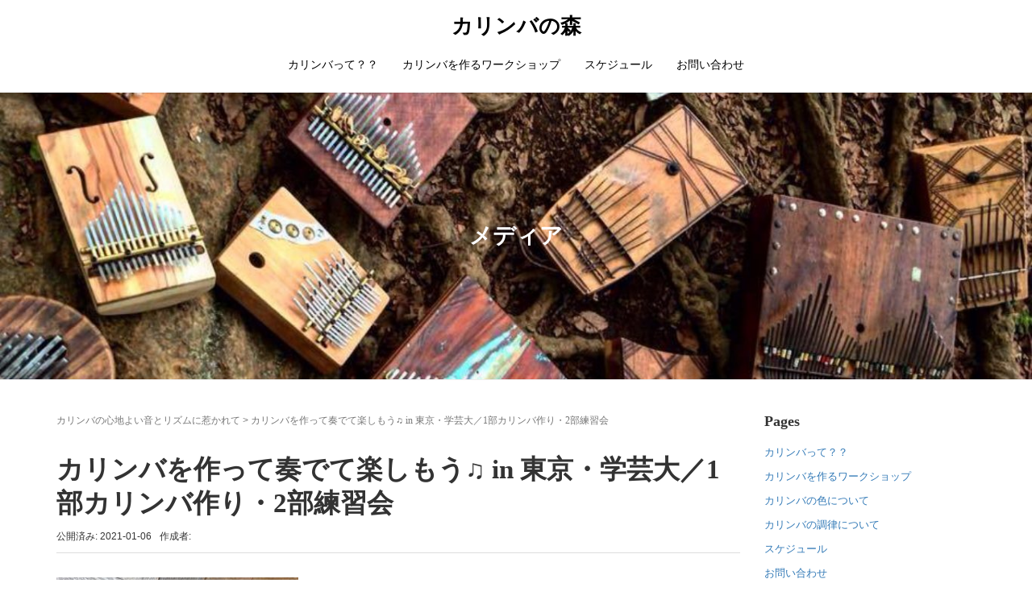

--- FILE ---
content_type: text/html; charset=UTF-8
request_url: https://kalimbanomori.com/event/1%E9%83%A8%E3%82%AB%E3%83%AA%E3%83%B3%E3%83%90%E4%BD%9C%E3%82%8A%E3%83%BB2%E9%83%A8%E7%B7%B4%E7%BF%92%E4%BC%9A%EF%BC%8F%E3%82%AB%E3%83%AA%E3%83%B3%E3%83%90%E3%82%92%E4%BD%9C%E3%81%A3%E3%81%A6%E5%A5%8F/%E3%82%AB%E3%83%AA%E3%83%B3%E3%83%90%E3%82%92%E4%BD%9C%E3%81%A3%E3%81%A6%E5%A5%8F%E3%81%A7%E3%81%A6%E6%A5%BD%E3%81%97%E3%82%82%E3%81%86%E2%99%AB-in-%E6%9D%B1%E4%BA%AC%E3%83%BB%E5%AD%A6%E8%8A%B8-5/
body_size: 8409
content:
<!DOCTYPE html>
<html lang="ja" id="arve"
	prefix="og: https://ogp.me/ns#" >
<head prefix="og: http://ogp.me/ns# fb: http://ogp.me/ns/fb# article: http://ogp.me/ns/article#">
	<meta charset="UTF-8">
	<meta name="viewport" content="width=device-width, initial-scale=1.0, maximum-scale=1.0, user-scalable=0" />
	<link rel="pingback" href="https://kalimbanomori.com/wp/xmlrpc.php" />
	<!--[if lt IE 9]>
	<script src="https://kalimbanomori.com/wp/wp-content/themes/habakiri/js/html5shiv.min.js"></script>
	<![endif]-->
	<title>カリンバを作って奏でて楽しもう♫ in 東京・学芸大／1部カリンバ作り・2部練習会 &#8211; カリンバの森</title>
<link rel='dns-prefetch' href='//webfonts.xserver.jp' />
<link rel='dns-prefetch' href='//s.w.org' />
<link rel="alternate" type="application/rss+xml" title="カリンバの森 &raquo; フィード" href="https://kalimbanomori.com/feed/" />
<link rel="alternate" type="application/rss+xml" title="カリンバの森 &raquo; コメントフィード" href="https://kalimbanomori.com/comments/feed/" />
		<script type="text/javascript">
			window._wpemojiSettings = {"baseUrl":"https:\/\/s.w.org\/images\/core\/emoji\/12.0.0-1\/72x72\/","ext":".png","svgUrl":"https:\/\/s.w.org\/images\/core\/emoji\/12.0.0-1\/svg\/","svgExt":".svg","source":{"concatemoji":"https:\/\/kalimbanomori.com\/wp\/wp-includes\/js\/wp-emoji-release.min.js?ver=5.2.21"}};
			!function(e,a,t){var n,r,o,i=a.createElement("canvas"),p=i.getContext&&i.getContext("2d");function s(e,t){var a=String.fromCharCode;p.clearRect(0,0,i.width,i.height),p.fillText(a.apply(this,e),0,0);e=i.toDataURL();return p.clearRect(0,0,i.width,i.height),p.fillText(a.apply(this,t),0,0),e===i.toDataURL()}function c(e){var t=a.createElement("script");t.src=e,t.defer=t.type="text/javascript",a.getElementsByTagName("head")[0].appendChild(t)}for(o=Array("flag","emoji"),t.supports={everything:!0,everythingExceptFlag:!0},r=0;r<o.length;r++)t.supports[o[r]]=function(e){if(!p||!p.fillText)return!1;switch(p.textBaseline="top",p.font="600 32px Arial",e){case"flag":return s([55356,56826,55356,56819],[55356,56826,8203,55356,56819])?!1:!s([55356,57332,56128,56423,56128,56418,56128,56421,56128,56430,56128,56423,56128,56447],[55356,57332,8203,56128,56423,8203,56128,56418,8203,56128,56421,8203,56128,56430,8203,56128,56423,8203,56128,56447]);case"emoji":return!s([55357,56424,55356,57342,8205,55358,56605,8205,55357,56424,55356,57340],[55357,56424,55356,57342,8203,55358,56605,8203,55357,56424,55356,57340])}return!1}(o[r]),t.supports.everything=t.supports.everything&&t.supports[o[r]],"flag"!==o[r]&&(t.supports.everythingExceptFlag=t.supports.everythingExceptFlag&&t.supports[o[r]]);t.supports.everythingExceptFlag=t.supports.everythingExceptFlag&&!t.supports.flag,t.DOMReady=!1,t.readyCallback=function(){t.DOMReady=!0},t.supports.everything||(n=function(){t.readyCallback()},a.addEventListener?(a.addEventListener("DOMContentLoaded",n,!1),e.addEventListener("load",n,!1)):(e.attachEvent("onload",n),a.attachEvent("onreadystatechange",function(){"complete"===a.readyState&&t.readyCallback()})),(n=t.source||{}).concatemoji?c(n.concatemoji):n.wpemoji&&n.twemoji&&(c(n.twemoji),c(n.wpemoji)))}(window,document,window._wpemojiSettings);
		</script>
		<style type="text/css">
img.wp-smiley,
img.emoji {
	display: inline !important;
	border: none !important;
	box-shadow: none !important;
	height: 1em !important;
	width: 1em !important;
	margin: 0 .07em !important;
	vertical-align: -0.1em !important;
	background: none !important;
	padding: 0 !important;
}
</style>
	<link rel='stylesheet' id='sb_instagram_styles-css'  href='https://kalimbanomori.com/wp/wp-content/plugins/instagram-feed/css/sb-instagram-2-2.min.css?ver=2.4.2' type='text/css' media='all' />
<link rel='stylesheet' id='wp-block-library-css'  href='https://kalimbanomori.com/wp/wp-includes/css/dist/block-library/style.min.css?ver=5.2.21' type='text/css' media='all' />
<link rel='stylesheet' id='contact-form-7-css'  href='https://kalimbanomori.com/wp/wp-content/plugins/contact-form-7/includes/css/styles.css?ver=5.1.3' type='text/css' media='all' />
<link rel='stylesheet' id='font-awesome-css'  href='https://kalimbanomori.com/wp/wp-content/plugins/elementor/assets/lib/font-awesome/css/font-awesome.min.css?ver=4.7.0' type='text/css' media='all' />
<link rel='stylesheet' id='import-facebook-events-front-css'  href='https://kalimbanomori.com/wp/wp-content/plugins/import-facebook-events/assets/css/import-facebook-events.css?ver=1.6.11' type='text/css' media='all' />
<link rel='stylesheet' id='onetone-companion-front-css'  href='https://kalimbanomori.com/wp/wp-content/plugins/onetone-companion/assets/css/front.css?ver=1.1.1' type='text/css' media='' />
<link rel='stylesheet' id='habakiri-assets-css'  href='https://kalimbanomori.com/wp/wp-content/themes/habakiri/css/assets.min.css?ver=2.5.2' type='text/css' media='all' />
<link rel='stylesheet' id='habakiri-css'  href='https://kalimbanomori.com/wp/wp-content/themes/habakiri/style.min.css?ver=20200528013034' type='text/css' media='all' />
<script type='text/javascript' src='https://kalimbanomori.com/wp/wp-includes/js/jquery/jquery.js?ver=1.12.4-wp'></script>
<script type='text/javascript' src='https://kalimbanomori.com/wp/wp-includes/js/jquery/jquery-migrate.min.js?ver=1.4.1'></script>
<script type='text/javascript' src='//webfonts.xserver.jp/js/xserver.js?ver=1.1.1'></script>
<link rel='https://api.w.org/' href='https://kalimbanomori.com/wp-json/' />
<link rel="EditURI" type="application/rsd+xml" title="RSD" href="https://kalimbanomori.com/wp/xmlrpc.php?rsd" />
<link rel="wlwmanifest" type="application/wlwmanifest+xml" href="https://kalimbanomori.com/wp/wp-includes/wlwmanifest.xml" /> 
<meta name="generator" content="WordPress 5.2.21" />
<link rel='shortlink' href='https://kalimbanomori.com/?p=2980' />
<link rel="alternate" type="application/json+oembed" href="https://kalimbanomori.com/wp-json/oembed/1.0/embed?url=https%3A%2F%2Fkalimbanomori.com%2Fevent%2F1%25e9%2583%25a8%25e3%2582%25ab%25e3%2583%25aa%25e3%2583%25b3%25e3%2583%2590%25e4%25bd%259c%25e3%2582%258a%25e3%2583%25bb2%25e9%2583%25a8%25e7%25b7%25b4%25e7%25bf%2592%25e4%25bc%259a%25ef%25bc%258f%25e3%2582%25ab%25e3%2583%25aa%25e3%2583%25b3%25e3%2583%2590%25e3%2582%2592%25e4%25bd%259c%25e3%2581%25a3%25e3%2581%25a6%25e5%25a5%258f%2F%25e3%2582%25ab%25e3%2583%25aa%25e3%2583%25b3%25e3%2583%2590%25e3%2582%2592%25e4%25bd%259c%25e3%2581%25a3%25e3%2581%25a6%25e5%25a5%258f%25e3%2581%25a7%25e3%2581%25a6%25e6%25a5%25bd%25e3%2581%2597%25e3%2582%2582%25e3%2581%2586%25e2%2599%25ab-in-%25e6%259d%25b1%25e4%25ba%25ac%25e3%2583%25bb%25e5%25ad%25a6%25e8%258a%25b8-5%2F" />
<link rel="alternate" type="text/xml+oembed" href="https://kalimbanomori.com/wp-json/oembed/1.0/embed?url=https%3A%2F%2Fkalimbanomori.com%2Fevent%2F1%25e9%2583%25a8%25e3%2582%25ab%25e3%2583%25aa%25e3%2583%25b3%25e3%2583%2590%25e4%25bd%259c%25e3%2582%258a%25e3%2583%25bb2%25e9%2583%25a8%25e7%25b7%25b4%25e7%25bf%2592%25e4%25bc%259a%25ef%25bc%258f%25e3%2582%25ab%25e3%2583%25aa%25e3%2583%25b3%25e3%2583%2590%25e3%2582%2592%25e4%25bd%259c%25e3%2581%25a3%25e3%2581%25a6%25e5%25a5%258f%2F%25e3%2582%25ab%25e3%2583%25aa%25e3%2583%25b3%25e3%2583%2590%25e3%2582%2592%25e4%25bd%259c%25e3%2581%25a3%25e3%2581%25a6%25e5%25a5%258f%25e3%2581%25a7%25e3%2581%25a6%25e6%25a5%25bd%25e3%2581%2597%25e3%2582%2582%25e3%2581%2586%25e2%2599%25ab-in-%25e6%259d%25b1%25e4%25ba%25ac%25e3%2583%25bb%25e5%25ad%25a6%25e8%258a%25b8-5%2F&#038;format=xml" />
<style type='text/css'>h1,h2,h3,.entry-title{ font-family: "はるひ学園" !important;}h4,h5,h6{ font-family: "はるひ学園" !important;}.hentry{ font-family: "シネマレター" !important;}strong,b{ font-family: "竹 B" !important;}</style>		<style>
		/* Safari 6.1+ (10.0 is the latest version of Safari at this time) */
		@media (max-width: 991px) and (min-color-index: 0) and (-webkit-min-device-pixel-ratio: 0) { @media () {
			display: block !important;
			.header__col {
				width: 100%;
			}
		}}
		</style>
		<style>a{color:#337ab7}a:focus,a:active,a:hover{color:#23527c}.site-branding a{color:#000}.responsive-nav a{color:#000;font-size:14px}.responsive-nav a small{color:#777;font-size:10px}.responsive-nav a:hover small,.responsive-nav a:active small,.responsive-nav .current-menu-item small,.responsive-nav .current-menu-ancestor small,.responsive-nav .current-menu-parent small,.responsive-nav .current_page_item small,.responsive-nav .current_page_parent small{color:#777}.responsive-nav .menu>.menu-item>a,.header--transparency.header--fixed--is_scrolled .responsive-nav .menu>.menu-item>a{background-color:transparent;padding:23px 15px}.responsive-nav .menu>.menu-item>a:hover,.responsive-nav .menu>.menu-item>a:active,.responsive-nav .menu>.current-menu-item>a,.responsive-nav .menu>.current-menu-ancestor>a,.responsive-nav .menu>.current-menu-parent>a,.responsive-nav .menu>.current_page_item>a,.responsive-nav .menu>.current_page_parent>a,.header--transparency.header--fixed--is_scrolled .responsive-nav .menu>.menu-item>a:hover,.header--transparency.header--fixed--is_scrolled .responsive-nav .menu>.menu-item>a:active,.header--transparency.header--fixed--is_scrolled .responsive-nav .menu>.current-menu-item>a,.header--transparency.header--fixed--is_scrolled .responsive-nav .menu>.current-menu-ancestor>a,.header--transparency.header--fixed--is_scrolled .responsive-nav .menu>.current-menu-parent>a,.header--transparency.header--fixed--is_scrolled .responsive-nav .menu>.current_page_item>a,.header--transparency.header--fixed--is_scrolled .responsive-nav .menu>.current_page_parent>a{background-color:transparent;color:#337ab7}.responsive-nav .sub-menu a{background-color:#000;color:#777}.responsive-nav .sub-menu a:hover,.responsive-nav .sub-menu a:active,.responsive-nav .sub-menu .current-menu-item a,.responsive-nav .sub-menu .current-menu-ancestor a,.responsive-nav .sub-menu .current-menu-parent a,.responsive-nav .sub-menu .current_page_item a,.responsive-nav .sub-menu .current_page_parent a{background-color:#191919;color:#337ab7}.off-canvas-nav{font-size:12px}.responsive-nav,.header--transparency.header--fixed--is_scrolled .responsive-nav{background-color:transparent}#responsive-btn{background-color:transparent;border-color:#eee;color:#000}#responsive-btn:hover{background-color:#f5f5f5;border-color:#eee;color:#000}.habakiri-slider__transparent-layer{background-color:rgba( 0,0,0, 0.1 )}.page-header{background-color:#222;color:#fff}.pagination>li>a{color:#337ab7}.pagination>li>span{background-color:#337ab7;border-color:#337ab7}.pagination>li>a:focus,.pagination>li>a:hover,.pagination>li>span:focus,.pagination>li>span:hover{color:#23527c}.header{background-color:#fff}.header--transparency.header--fixed--is_scrolled{background-color:#fff !important}.footer{background-color:#111113}.footer-widget-area a{color:#777}.footer-widget-area,.footer-widget-area .widget_calendar #wp-calendar caption{color:#ffffff}.footer-widget-area .widget_calendar #wp-calendar,.footer-widget-area .widget_calendar #wp-calendar *{border-color:#ffffff}@media(min-width:992px){.responsive-nav{display:block}.off-canvas-nav,#responsive-btn{display:none !important}.header--2row{padding-bottom:0}.header--2row .header__col,.header--center .header__col{display:block}.header--2row .responsive-nav,.header--center .responsive-nav{margin-right:-1000px;margin-left:-1000px;padding-right:1000px;padding-left:1000px}.header--2row .site-branding,.header--center .site-branding{padding-bottom:0}.header--center .site-branding{text-align:center}}</style><link rel="icon" href="https://kalimbanomori.com/wp/wp-content/uploads/2020/01/cropped-karinbacc-32x32.png" sizes="32x32" />
<link rel="icon" href="https://kalimbanomori.com/wp/wp-content/uploads/2020/01/cropped-karinbacc-192x192.png" sizes="192x192" />
<link rel="apple-touch-icon-precomposed" href="https://kalimbanomori.com/wp/wp-content/uploads/2020/01/cropped-karinbacc-180x180.png" />
<meta name="msapplication-TileImage" content="https://kalimbanomori.com/wp/wp-content/uploads/2020/01/cropped-karinbacc-270x270.png" />
		<style type="text/css" id="wp-custom-css">
			.youtube {
position: relative;
padding-bottom: 56.25%;
height: 0;
overflow: hidden;
}
.youtube iframe {
position: absolute;
top: 0;
left: 0;
width: 100%;
height: 100%;
}		</style>
		</head>
<body class="attachment attachment-template-default single single-attachment postid-2980 attachmentid-2980 attachment-jpeg blog-template-single-right-sidebar elementor-default">
<div id="container">
		<header id="header" class="header header--center header--fixed">
				<div class="container">
			<div class="row header__content">
				<div class="col-xs-10 col-md-12 header__col">
					
<div class="site-branding">
	<h1 class="site-branding__heading">
		<a href="https://kalimbanomori.com/" rel="home">カリンバの森</a>	</h1>
<!-- end .site-branding --></div>
				<!-- end .header__col --></div>
				<div class="col-xs-2 col-md-12 header__col global-nav-wrapper clearfix">
					
<nav class="global-nav js-responsive-nav nav--hide" role="navigation">
	<div class="menu-%e3%83%88%e3%83%83%e3%83%97%e3%83%8a%e3%83%93%e3%82%b2%e3%83%bc%e3%82%b7%e3%83%a7%e3%83%b3-container"><ul id="menu-%e3%83%88%e3%83%83%e3%83%97%e3%83%8a%e3%83%93%e3%82%b2%e3%83%bc%e3%82%b7%e3%83%a7%e3%83%b3" class="menu"><li id="menu-item-36" class="menu-item menu-item-type-post_type menu-item-object-page menu-item-36"><a href="https://kalimbanomori.com/about-kalimba/">カリンバって？？</a></li>
<li id="menu-item-19" class="menu-item menu-item-type-post_type menu-item-object-page menu-item-19"><a href="https://kalimbanomori.com/kalimba-workshop/">カリンバを作るワークショップ</a></li>
<li id="menu-item-2816" class="menu-item menu-item-type-post_type menu-item-object-page menu-item-2816"><a href="https://kalimbanomori.com/event-schedule/">スケジュール</a></li>
<li id="menu-item-2699" class="menu-item menu-item-type-post_type menu-item-object-page menu-item-2699"><a href="https://kalimbanomori.com/inquiry/">お問い合わせ</a></li>
</ul></div><!-- end .global-nav --></nav>
					<div id="responsive-btn"></div>
				<!-- end .header__col --></div>
			<!-- end .row --></div>
		<!-- end .container --></div>
			<!-- end #header --></header>
	<div id="contents">
		

<!-- Global site tag (gtag.js) - Google Analytics -->
<script async src="https://www.googletagmanager.com/gtag/js?id=UA-189263497-1">
</script>
<script>
  window.dataLayer = window.dataLayer || [];
  function gtag(){dataLayer.push(arguments);}
  gtag('js', new Date());

  gtag('config', 'UA-189263497-1');
</script>


		<div class="page-header text-center page-header--has_background-image" style="background-image: url( https://kalimbanomori.com/wp/wp-content/uploads/2019/07/cropped-13083276_1025322854228719_2721264937606646255_n-3.jpg )">
			<div class="container">
				<h1 class="page-header__title ">
					メディア				</h1>
							<!-- end .container --></div>
		<!-- end .page-header --></div>
		<div class="sub-page-contents">
	<div class="container">
	<div class="row">
		<div class="col-md-9">
			<main id="main" role="main">

				<div class="breadcrumbs"><a href="https://kalimbanomori.com/">カリンバの心地よい音とリズムに惹かれて</a> &gt; <strong>カリンバを作って奏でて楽しもう♫ in 東京・学芸大／1部カリンバ作り・2部練習会</strong></div>				<article class="article article--single post-2980 attachment type-attachment status-inherit">
	<div class="entry">
						<h1 class="entry__title entry-title">カリンバを作って奏でて楽しもう♫ in 東京・学芸大／1部カリンバ作り・2部練習会</h1>
								<div class="entry-meta">
			<ul class="entry-meta__list">
				<li class="entry-meta__item published"><time datetime="2021-01-06T20:39:58+09:00">公開済み: 2021-01-06</time></li><li class="entry-meta__item updated hidden"><time datetime="2021-01-06T20:39:58+09:00">更新: 2021-01-06</time></li><li class="entry-meta__item vCard author">作成者: <a href="https://kalimbanomori.com/author/"><span class="fn"></span></a></li>			</ul>
		<!-- end .entry-meta --></div>
						<div class="entry__content entry-content">
			<p class="attachment"><a href='https://kalimbanomori.com/wp/wp-content/uploads/2021/01/2904_image_136387095_427467441928722_5009230612622674540_o.jpg'><img width="300" height="300" src="https://kalimbanomori.com/wp/wp-content/uploads/2021/01/2904_image_136387095_427467441928722_5009230612622674540_o-300x300.jpg" class="attachment-medium size-medium" alt="" srcset="https://kalimbanomori.com/wp/wp-content/uploads/2021/01/2904_image_136387095_427467441928722_5009230612622674540_o-300x300.jpg 300w, https://kalimbanomori.com/wp/wp-content/uploads/2021/01/2904_image_136387095_427467441928722_5009230612622674540_o-150x150.jpg 150w, https://kalimbanomori.com/wp/wp-content/uploads/2021/01/2904_image_136387095_427467441928722_5009230612622674540_o.jpg 720w" sizes="(max-width: 300px) 100vw, 300px" /></a></p>
		<!-- end .entry__content --></div>
			<!-- end .entry --></div>

			</article>
				
			<!-- end #main --></main>
		<!-- end .col-md-9 --></div>
		<div class="col-md-3">
			<aside id="sub">
	<div class="sidebar"><div id="pages-2" class="widget sidebar-widget widget_pages"><h2 class="sidebar-widget__title h4">Pages</h2>
		<ul>
			<li class="page_item page-item-31"><a href="https://kalimbanomori.com/about-kalimba/">カリンバって？？</a></li>
<li class="page_item page-item-14"><a href="https://kalimbanomori.com/kalimba-workshop/">カリンバを作るワークショップ</a></li>
<li class="page_item page-item-2702"><a href="https://kalimbanomori.com/colors-of-kalimbas/">カリンバの色について</a></li>
<li class="page_item page-item-2709"><a href="https://kalimbanomori.com/tuning-of-kalimbas/">カリンバの調律について</a></li>
<li class="page_item page-item-2773"><a href="https://kalimbanomori.com/event-schedule/">スケジュール</a></li>
<li class="page_item page-item-2696"><a href="https://kalimbanomori.com/inquiry/">お問い合わせ</a></li>
<li class="page_item page-item-48"><a href="https://kalimbanomori.com/instagram/">instagram</a></li>
<li class="page_item page-item-2674"><a href="https://kalimbanomori.com/facebook/">Facebook</a></li>
<li class="page_item page-item-2891"><a href="https://kalimbanomori.com/sitemap/">サイトマップ</a></li>
<li class="page_item page-item-3"><a href="https://kalimbanomori.com/privacy-policy/">プライバシーポリシー</a></li>
		</ul>
			</div>		<div id="recent-posts-2" class="widget sidebar-widget widget_recent_entries">		<h2 class="sidebar-widget__title h4">Recent Entries</h2>
		<ul>
											<li>
					<a href="https://kalimbanomori.com/2020/06/%e5%a4%a7%e9%98%aa%e3%81%a7%e3%81%8a%e4%bc%9a%e3%81%84%e3%81%a7%e3%81%8d%e3%81%9f%e3%81%bf%e3%81%aa%e3%81%95%e3%82%93%e3%80%81%e3%81%82%e3%82%8a%e3%81%8c%e3%81%a8%e3%81%86%e3%83%bc-%e2%9c%a8%e2%9c%a8/">大阪でお会いできたみなさん、ありがとうー &#x2728;&#x2728;</a>
											<span class="post-date">2020-06-29</span>
									</li>
											<li>
					<a href="https://kalimbanomori.com/2020/02/%e6%b5%81%e6%9c%a8%e3%82%ab%e3%83%aa%e3%83%b3%e3%83%90ws%ef%bc%a0%e7%a6%8f%e5%b2%a1%e7%9c%8c%e6%9c%9d%e5%80%89%e5%b8%82%e3%81%93%e3%81%a9%e3%82%82%e8%87%aa%e7%84%b6%e3%82%b9%e3%82%b3%e3%83%bc%e3%83%ac/">流木カリンバWS＠福岡県朝倉市こども自然スコーレ</a>
											<span class="post-date">2020-02-27</span>
									</li>
											<li>
					<a href="https://kalimbanomori.com/2020/01/%e3%82%ab%e3%83%aa%e3%83%b3%e3%83%90%e6%bc%94%e5%a5%8f%e3%81%9d%e3%82%8d%e3%82%8a%e3%81%a8%e5%b0%8f%e7%94%b0%e5%8e%9f%e3%80%80%e5%a4%aa%e9%99%bd%e3%81%ae%e8%aa%bf%e5%be%8b/">カリンバ演奏@そろりと小田原　太陽の調律</a>
											<span class="post-date">2020-01-28</span>
									</li>
											<li>
					<a href="https://kalimbanomori.com/2019/07/hello-world/">カリンバの心地よさが広がりますように〜</a>
											<span class="post-date">2019-07-02</span>
									</li>
					</ul>
		</div><div id="tag_cloud-3" class="widget sidebar-widget widget_tag_cloud"><h2 class="sidebar-widget__title h4">Tag</h2>
<div class="tagcloud"><a href="https://kalimbanomori.com/tag/%e3%83%9a%e3%83%b3%e3%83%80%e3%83%b3%e3%83%88%e3%82%ab%e3%83%aa%e3%83%b3%e3%83%90/" class="tag-cloud-link tag-link-10 tag-link-position-1" style="font-size: 8pt;" aria-label="ペンダントカリンバ (1個の項目)">ペンダントカリンバ<span class="tag-link-count"> (1)</span></a>
<a href="https://kalimbanomori.com/tag/%e5%87%ba%e5%bc%b5%e3%83%af%e3%83%bc%e3%82%af%e3%82%b7%e3%83%a7%e3%83%83%e3%83%97/" class="tag-cloud-link tag-link-8 tag-link-position-2" style="font-size: 8pt;" aria-label="出張ワークショップ (1個の項目)">出張ワークショップ<span class="tag-link-count"> (1)</span></a>
<a href="https://kalimbanomori.com/tag/%e6%a5%95%e5%86%86%e3%81%ae%e3%82%ab%e3%83%aa%e3%83%b3%e3%83%90/" class="tag-cloud-link tag-link-9 tag-link-position-3" style="font-size: 8pt;" aria-label="楕円のカリンバ (1個の項目)">楕円のカリンバ<span class="tag-link-count"> (1)</span></a></div>
</div><div id="categories-2" class="widget sidebar-widget widget_categories"><h2 class="sidebar-widget__title h4">Categories</h2>
		<ul>
				<li class="cat-item cat-item-1"><a href="https://kalimbanomori.com/category/%e6%9c%aa%e5%88%86%e9%a1%9e/">未分類</a> (4)
</li>
		</ul>
			</div><div id="search-2" class="widget sidebar-widget widget_search">

	<form role="search" method="get" class="search-form" action="https://kalimbanomori.com/">
		<label class="screen-reader-text" for="s">検索:</label>
		<div class="input-group">
			<input type="search" class="form-control" placeholder="検索&hellip;" value="" name="s" title="検索:" />
			<span class="input-group-btn">
				<input type="submit" class="btn btn-default" value="検索" />
			</span>
		</div>
	</form>
</div></div><!-- #sub --></aside>
		<!-- end .col-md-3 --></div>
	<!-- end .row --></div>
<!-- end .container --></div>
<!-- end .sub-page-contents --></div>

			<!-- end #contents --></div>
	<footer id="footer" class="footer">
				
				<div class="footer-widget-area">
			<div class="container">
				<div class="row">
					<div id="media_image-5" class="col-md-4 widget footer-widget widget_media_image"><img width="250" height="250" src="https://kalimbanomori.com/wp/wp-content/uploads/2020/01/karinbacc-300x300.png" class="image wp-image-2605  attachment-250x250 size-250x250" alt="カリンバの森 kalimbanomori" style="max-width: 100%; height: auto;" srcset="https://kalimbanomori.com/wp/wp-content/uploads/2020/01/karinbacc-300x300.png 300w, https://kalimbanomori.com/wp/wp-content/uploads/2020/01/karinbacc-150x150.png 150w, https://kalimbanomori.com/wp/wp-content/uploads/2020/01/karinbacc-768x768.png 768w, https://kalimbanomori.com/wp/wp-content/uploads/2020/01/karinbacc.png 850w" sizes="(max-width: 250px) 100vw, 250px" /></div><div id="text-6" class="col-md-4 widget footer-widget widget_text"><h2 class="footer-widget__title">kalimbanomori</h2>
			<div class="textwidget"><p>カリンバの森はカリンバ演奏家・ファシリテータのなかもと まさおと、カリンバ製作家・演奏家のSageのコラボプロジェクトです。</p>
<p>よりたくさんの方にカリンバの楽しさ、心地よさを知ってもらいたいと思い、カリンバを作るワークショップや奏でる教室、コンサートなどを行っています。</p>
<p>出張ワークショップや講義、出張コンサートなどのご依頼もお待ちしております。お気軽にお問い合わせください。</p>
<p><a href="mailto:info@kalimbanomori.com">info@kalimbanomori.com</a><br />
090-9687-1981 (なかもとまさお）</p>
</div>
		</div><div id="media_video-3" class="col-md-4 widget footer-widget widget_media_video"><h2 class="footer-widget__title">いろいろな調律のカリンバ演奏</h2>
<iframe title="カリンバの森　カリンバを作ろう！心地よい音とリズムと暮らそう♫" src="https://www.youtube.com/embed/videoseries?list=PLJ0xrRWjoDZEiTkJ87pLO3i3pkjeHkbwl" frameborder="0" allow="accelerometer; autoplay; clipboard-write; encrypted-media; gyroscope; picture-in-picture; web-share" referrerpolicy="strict-origin-when-cross-origin" allowfullscreen></iframe></div>				<!-- end .row --></div>
			<!-- end .container --></div>
		<!-- end .footer-widget-area --></div>
		
				<div class="social-nav">
			<div class="container">
				<div class="menu-%e3%82%bd%e3%83%bc%e3%82%b7%e3%83%a3%e3%83%ab%e3%83%a1%e3%83%8b%e3%83%a5%e3%83%bc-container"><ul id="menu-%e3%82%bd%e3%83%bc%e3%82%b7%e3%83%a3%e3%83%ab%e3%83%a1%e3%83%8b%e3%83%a5%e3%83%bc" class="menu"><li id="menu-item-2648" class="menu-item menu-item-type-custom menu-item-object-custom menu-item-2648"><a href="https://www.facebook.com/kalimbanomori/">Facebook</a></li>
<li id="menu-item-2649" class="menu-item menu-item-type-custom menu-item-object-custom menu-item-2649"><a href="https://www.instagram.com/kalimbanomori/">Instagram</a></li>
<li id="menu-item-2655" class="menu-item menu-item-type-custom menu-item-object-custom menu-item-2655"><a href="https://www.youtube.com/channel/UClz8IdCuN2jEKN92Al8rSLg">YouTube</a></li>
</ul></div>			<!-- end .container --></div>
		<!-- end .social-nav --></div>
		
		<div class="copyright">
			<div class="container">
				Habakiri theme by <a href="http://2inc.org" target="_blank">モンキーレンチ</a>&nbsp;Powered by <a href="http://wordpress.org/" target="_blank">WordPress</a>			<!-- end .container --></div>
		<!-- end .copyright --></div>
			<!-- end #footer --></footer>
<!-- end #container --></div>

        <div id='fb-root'></div>
          <script>(function(d, s, id) {
            var js, fjs = d.getElementsByTagName(s)[0];
            js = d.createElement(s); js.id = id;
            js.src = 'https://connect.facebook.net/ja_JP/sdk/xfbml.customerchat.js#xfbml=1&version=v6.0&autoLogAppEvents=1';
            fjs.parentNode.insertBefore(js, fjs);
          }(document, 'script', 'facebook-jssdk'));</script>
          <div class='fb-customerchat'
            attribution='wordpress'
            attribution_version='2.2'
            page_id=108417713833698
          >
        </div>
        <!-- Instagram Feed JS -->
<script type="text/javascript">
var sbiajaxurl = "https://kalimbanomori.com/wp/wp-admin/admin-ajax.php";
</script>
		<script>
		jQuery( function( $ ) {
			$( '.js-responsive-nav' ).responsive_nav( {
				direction: 'right'
			} );
		} );
		</script>
		<script type='text/javascript'>
/* <![CDATA[ */
var wpcf7 = {"apiSettings":{"root":"https:\/\/kalimbanomori.com\/wp-json\/contact-form-7\/v1","namespace":"contact-form-7\/v1"}};
/* ]]> */
</script>
<script type='text/javascript' src='https://kalimbanomori.com/wp/wp-content/plugins/contact-form-7/includes/js/scripts.js?ver=5.1.3'></script>
<script type='text/javascript'>
/* <![CDATA[ */
var oc_params = {"ajaxurl":"https:\/\/kalimbanomori.com\/wp\/wp-admin\/admin-ajax.php","plugins_url":"https:\/\/kalimbanomori.com\/wp\/wp-content\/plugins\/onetone-companion","i18n":{"i1":"Please fill out all required fields.","i2":"Please enter valid email.","i3":"Please enter your name.","i4":"Message is required."}};
/* ]]> */
</script>
<script type='text/javascript' src='https://kalimbanomori.com/wp/wp-content/plugins/onetone-companion/assets/js/main.js?ver=1.1.1'></script>
<script type='text/javascript' src='https://kalimbanomori.com/wp/wp-content/themes/habakiri/js/app.min.js?ver=2.5.2'></script>
<script type='text/javascript' src='https://kalimbanomori.com/wp/wp-includes/js/wp-embed.min.js?ver=5.2.21'></script>
</body>
</html>
